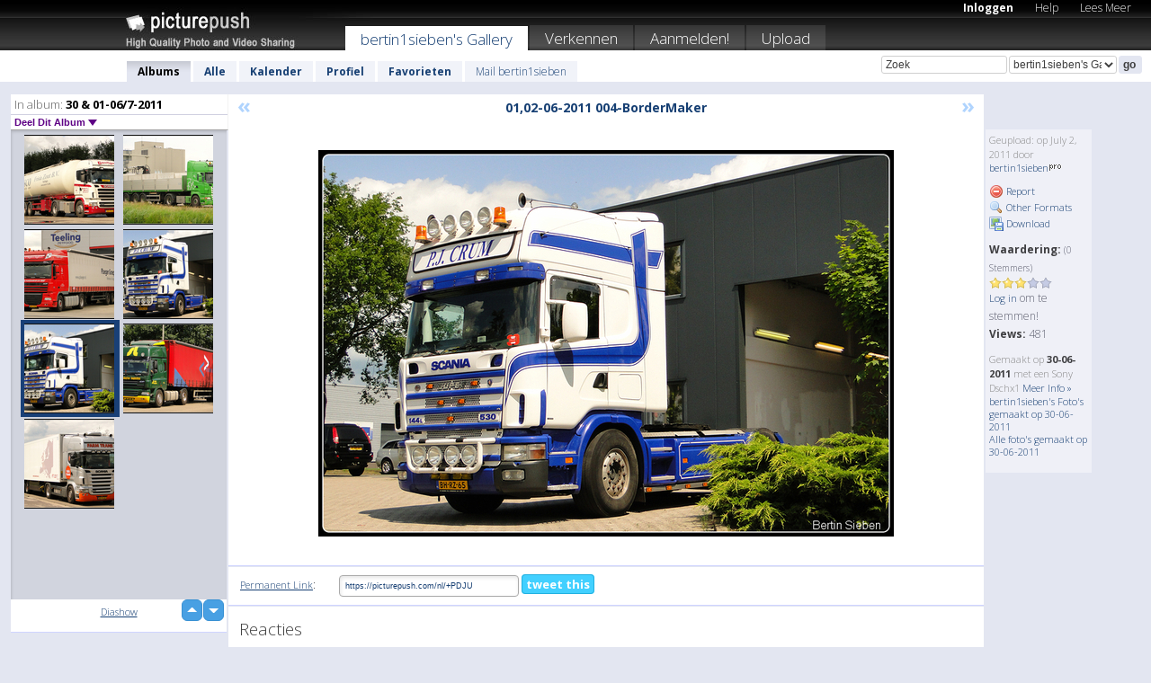

--- FILE ---
content_type: text/html; charset=UTF-8
request_url: https://bertin1sieben.picturepush.com/nl/album/160492/6009380/30-%2526-01-06-7-2011/01%2C02-06-2011-004-BorderMaker.html
body_size: 6306
content:

        
                





        
	

        
    
                    
                        
           
                   
                    
                                    
        
            
           
            
                        
                
    <html xml:lang="nl" lang="nl">
    <head>

<meta name="viewport" content="width=device-width, initial-scale=1, maximum-scale=1"></meta>

 	<title>
    
        01,02-06-2011 004-BorderMaker 30 &amp; 01-06/7-2011 Foto album van  Bertin1sieben   
        
                        
        
        
        
        </title>	
        
       
<script type="text/javascript" src="https://ajax.googleapis.com/ajax/libs/jquery/1.4.3/jquery.min.js"></script>
	<script type="text/javascript" src="/consyn/base.js?v18"></script>
 
<script type="text/javascript">Consyn.start('/consyn',[],{usedefault:true});</script>


    	<link rel="stylesheet" href="https://picturepush.com/style/base3.css?v1698485769" type="text/css" />
    <link rel="stylesheet" href="https://picturepush.com/themes/picturepush/skins/black/style/colors.css?v6" type="text/css" id="skinStylesheet" />
    
    
    
    <link rel="alternate" title="PicturePush RSS feed" type="application/rss+xml" href="/user_rss.php" />
    
    <link rel="shortcut icon" href="/favicon.ico" /> 
    
    <meta http-equiv="Content-Type" content="text/html; charset=UTF-8"></meta>
    <meta name="verify-v1" content="njdKWUPFl93zsvYeC3/6WK2Yy7xOnZaHn5GfLDQdHTw="></meta>
    
    <meta name="keywords" content="01,02-06-2011 004-BorderMaker, 30 &amp; 01-06/7-2011, bertin1sieben, gratis, foto,upload, hosting, online, plaatjes, uploaden, delen, foto's"></meta>
                
<link href="https://vjs.zencdn.net/5.19.2/video-js.css" rel="stylesheet" />

    	
	<meta property="og:title" content="01,02-06-2011 004-BorderMaker.jpg"></meta>
        <meta property="og:type" content="article"></meta>
        <meta property="og:url" content="https://bertin1sieben.picturepush.com/nl/album/160492/6009380/30-%2526-01-06-7-2011/01%2C02-06-2011-004-BorderMaker.html"></meta>
        <meta property="og:image" content="https://www1.picturepush.com/photo/a/6009380/640/30-%2526-01-06-7-2011/01%2C02-06-2011-004-BorderMaker.jpg"></meta>
        <meta property="og:site_name" content="PicturePush"></meta>
        <meta property="og:description" content=" door bertin1sieben In 30 &amp; 01-06/7-2011 Album - "></meta>
	<meta property="fb:app_id" content="223717607720914"></meta>


             




    
  </head>
  <body style="position: relative;">

  <div id="bg" style="opacity: 0.9;filter: blur(5px); -webkit-filter: blur(5px); -moz-filter: blur(5px); -o-filter: blur(5px); -ms-filter: blur(5px); position: absolute; width: 100%; min-height: 100%; left:0; bottom:0; right:0;"></div>

  <div id="container">
    <div id="header">
        
        
        <div id="logo"><a href="https://picturepush.com/nl/"><img src="https://picturepush.com/themes/picturepush/skins/black/img/logo4.jpg?v3" alt="PicturePush - Foto Uploaden en Delen" id="skinLogo" /></a></div>
        <ul id="personalMenu" class="menu">
            
                                    
                        
            
                
            
            
             <li><a href="https://picturepush.com/nl/login">Inloggen</a></li>            
            
            <li><a href="https://picturepush.com/nl/help" style="font-weight: normal;">Help</a></li><li><a href="https://picturepush.com/nl/tour" style="font-weight: normal;">Lees Meer</a></li>            
           
            
            
        </ul>


        
        <ul id="mainmenu">
                            <li class="active"><h1><a href="https://bertin1sieben.picturepush.com/nl/">bertin1sieben's Gallery</a></h1></li>
                
                        
              
            <li><a href="https://picturepush.com/nl/explore">Verkennen</a></li><li><a href="https://picturepush.com/nl/signup">Aanmelden!</a></li><li><a href="https://picturepush.com/nl/up">Upload</a></li>                      
        </ul>

                
    <div class="searchBox">
        <form name="findlogin" action="https://picturepush.com/nl/search" method="get">
             
            
            <input type="text" name="q" style="width: 140px" value="Zoek" onclick="if(this.value=='Zoek'){this.focus(); this.select();}" /><select name="clid" style="width: 120px">
                <option value="">Alle Galleries</option>
                                <option value="39498" selected="selected">bertin1sieben's Gallery</option>            </select><input type="submit" class="button" value="go" />
        </form>
    
    </div>
                
        <div id="userMenu">
            <ul class="menu">
            
                                
                            
            
                            
                
                                    <li class="active"><a href="https://bertin1sieben.picturepush.com/nl/">Albums</a></li><li><a href="https://bertin1sieben.picturepush.com/nl/all">Alle</a></li><li><a href="https://bertin1sieben.picturepush.com/nl/calendar">Kalender</a></li><li><a href="https://bertin1sieben.picturepush.com/nl/profile">Profiel</a></li><li><a href="https://bertin1sieben.picturepush.com/nl/favorites">Favorieten</a></li> 
                                
                 
		                   
                    <li class="other"><a href="https://bertin1sieben.picturepush.com/nl/mail">Mail bertin1sieben</a></li>
                                 
                
                
            </ul>



        </div>
    
    </div>
    
    

              

    
    
    <div id="content" class="content-set">

    
                                

	
                
        <div id="column1wrap"><div id="column1">


                       
        
            
        <div class="settitle">
                               
                     
            <h2> 
              <span class="prefix">In album:</span>               
              30 &amp; 01-06/7-2011          
               
              
            </h2>
             <div class="setcontrols">
               
               <span e:behave="picturepush.popup" e:popup="albumShareContextMenu" e:popupdata="{albumid: 160492}" style="cursor: pointer;">Deel Dit Album <b class="downarrow"></b></span>
	     </div>
            </div>
            
                       
             <div class="block thumbGrid">
            
                <form action="/massmanipulate.php" method="post" target="waitingwindow" onsubmit="window.open('about:blank','waitingwindow','width=200,height=200'); hide(elem('massmenu'));" style="border: 1px solid transparent;">
                
                

    

                
                
                                                
                
                                
                <div e:transform="picturepush.lazyscroller" e:pages="5" e:position="4" e:pageheight="316" e:pagewidth="220" e:src="/thumbs_page.php?alid=160492&amp;page=$1" id="lazyscroller" style="min-height:320px; width: 240px;">
                        
                            
                                                                                                                        
    
        
    
    
        <div class="thumb">
<a class="link" e:behave="tooltip" id="img6009384" e:tiptext="01,02-06-2011 010-BorderMaker<br />2011-07-02 15:03:46" e:transform="nav" href="https://bertin1sieben.picturepush.com/nl/album/160492/6009384/30-%2526-01-06-7-2011/01%2C02-06-2011-010-BorderMaker.html" e:href="/album/160492/detail/6009384" e:target="column2" e:highlight="true" onclick="var e=fix_e(arguments[0]); if(elem('massmenu')){elem('massmenu').activate('sel_6009384',e)};">
        
        
        
        <img height="100" width="100" alt="01,02-06-2011 010-BorderMaker - 30 &amp; 01-06/7-2011" src="https://www1.picturepush.com/photo/a/6009384/100c/30-%2526-01-06-7-2011/01%2C02-06-2011-010-BorderMaker.jpg?v0" /></a>
        
            <div class="data"> 
            
            </div>
        </div><div class="thumb">
<a class="link" e:behave="tooltip" id="img6009383" e:tiptext="01,02-06-2011 007-BorderMaker<br />2011-07-02 15:03:44" e:transform="nav" href="https://bertin1sieben.picturepush.com/nl/album/160492/6009383/30-%2526-01-06-7-2011/01%2C02-06-2011-007-BorderMaker.html" e:href="/album/160492/detail/6009383" e:target="column2" e:highlight="true" onclick="var e=fix_e(arguments[0]); if(elem('massmenu')){elem('massmenu').activate('sel_6009383',e)};">
        
        
        
        <img height="100" width="100" alt="01,02-06-2011 007-BorderMaker - 30 &amp; 01-06/7-2011" src="https://www1.picturepush.com/photo/a/6009383/100c/30-%2526-01-06-7-2011/01%2C02-06-2011-007-BorderMaker.jpg?v0" /></a>
        
            <div class="data"> 
            
            </div>
        </div><div class="thumb">
<a class="link" e:behave="tooltip" id="img6009382" e:tiptext="01,02-06-2011 006-BorderMaker<br />2011-07-02 15:03:42" e:transform="nav" href="https://bertin1sieben.picturepush.com/nl/album/160492/6009382/30-%2526-01-06-7-2011/01%2C02-06-2011-006-BorderMaker.html" e:href="/album/160492/detail/6009382" e:target="column2" e:highlight="true" onclick="var e=fix_e(arguments[0]); if(elem('massmenu')){elem('massmenu').activate('sel_6009382',e)};">
        
        
        
        <img height="100" width="100" alt="01,02-06-2011 006-BorderMaker - 30 &amp; 01-06/7-2011" src="https://www1.picturepush.com/photo/a/6009382/100c/30-%2526-01-06-7-2011/01%2C02-06-2011-006-BorderMaker.jpg?v0" /></a>
        
            <div class="data"> 
            
            </div>
        </div><div class="thumb">
<a class="link" e:behave="tooltip" id="img6009381" e:tiptext="01,02-06-2011 005-BorderMaker<br />2011-07-02 15:03:41" e:transform="nav" href="https://bertin1sieben.picturepush.com/nl/album/160492/6009381/30-%2526-01-06-7-2011/01%2C02-06-2011-005-BorderMaker.html" e:href="/album/160492/detail/6009381" e:target="column2" e:highlight="true" onclick="var e=fix_e(arguments[0]); if(elem('massmenu')){elem('massmenu').activate('sel_6009381',e)};">
        
        
        
        <img height="100" width="100" alt="01,02-06-2011 005-BorderMaker - 30 &amp; 01-06/7-2011" src="https://www1.picturepush.com/photo/a/6009381/100c/30-%2526-01-06-7-2011/01%2C02-06-2011-005-BorderMaker.jpg?v0" /></a>
        
            <div class="data"> 
            
            </div>
        </div><div class="thumb">
<a class="link" e:behave="tooltip" id="img6009380" e:tiptext="01,02-06-2011 004-BorderMaker<br />2011-07-02 15:03:38" e:transform="nav" href="https://bertin1sieben.picturepush.com/nl/album/160492/6009380/30-%2526-01-06-7-2011/01%2C02-06-2011-004-BorderMaker.html" e:href="/album/160492/detail/6009380" e:target="column2" e:highlight="true" onclick="var e=fix_e(arguments[0]); if(elem('massmenu')){elem('massmenu').activate('sel_6009380',e)};">
        
        
        
        <img height="100" width="100" alt="01,02-06-2011 004-BorderMaker - 30 &amp; 01-06/7-2011" src="https://www1.picturepush.com/photo/a/6009380/100c/30-%2526-01-06-7-2011/01%2C02-06-2011-004-BorderMaker.jpg?v0" /></a>
        
            <div class="data"> 
            
            </div>
        </div><div class="thumb">
<a class="link" e:behave="tooltip" id="img6009379" e:tiptext="01,02-06-2011 003-BorderMaker<br />2011-07-02 15:03:36" e:transform="nav" href="https://bertin1sieben.picturepush.com/nl/album/160492/6009379/30-%2526-01-06-7-2011/01%2C02-06-2011-003-BorderMaker.html" e:href="/album/160492/detail/6009379" e:target="column2" e:highlight="true" onclick="var e=fix_e(arguments[0]); if(elem('massmenu')){elem('massmenu').activate('sel_6009379',e)};">
        
        
        
        <img height="100" width="100" alt="01,02-06-2011 003-BorderMaker - 30 &amp; 01-06/7-2011" src="https://www1.picturepush.com/photo/a/6009379/100c/30-%2526-01-06-7-2011/01%2C02-06-2011-003-BorderMaker.jpg?v0" /></a>
        
            <div class="data"> 
            
            </div>
        </div>    


<div class="scroller" style="float: left; width: auto;">
    <b e:behave='tooltip' e:tiptext="First Page"  class="char">&laquo;&nbsp;&nbsp;</b><b e:behave='tooltip' e:tiptext="Previous Page" class="char">&lt;&nbsp;&nbsp;</b><b class='active'>&nbsp;1&nbsp;</b> <a href="https://bertin1sieben.picturepush.com/nl/album/160492/p-30-%2526-01-06-7-2011.html?page=2" e:transform="nav">2</a> <a href="https://bertin1sieben.picturepush.com/nl/album/160492/p-30-%2526-01-06-7-2011.html?page=3" e:transform="nav">3</a> <a href="https://bertin1sieben.picturepush.com/nl/album/160492/p-30-%2526-01-06-7-2011.html?page=4" e:transform="nav">4</a> <a href="https://bertin1sieben.picturepush.com/nl/album/160492/p-30-%2526-01-06-7-2011.html?page=5" e:transform="nav">5</a> <a href="https://bertin1sieben.picturepush.com/nl/album/160492/p-30-%2526-01-06-7-2011.html?page=2" e:behave='tooltip' e:transform="nav" e:tiptext="Next Page" class="char">&gt;</a> <a href="https://bertin1sieben.picturepush.com/nl/album/160492/p-30-%2526-01-06-7-2011.html?page=5" e:behave='tooltip' e:transform="nav" e:tiptext="Last Page" class="char">&raquo;</a> 
    </div>
        
        
    
    
                    
                        
                    </div>  
                      <div style="position: relative; height: 1px; width: 50px; float: right; z-index: 99;">
                           <div style="position: absolute; right:0px; top: 0px; width: 50px;"><a href="#" onclick="elem('lazyscroller').focusPrevious();return false;" class="uparrow"><span>up</span></a>
				<a href="#" onclick="elem('lazyscroller').focusNext(); return false;" class="downarrow"><span>down</span></a></div>
                       </div>                        
                    
                   
                </form>
                                
                <div class="content" style="text-align: center;">
                   
                          
                        
                                                <div><a class="minor" href="/slideshow?alid=160492">Diashow</a>
                        
                        
                        
                                                
                        </div>
                    </div>
                
                
                
    
                        
                
            </div>


                       
            
            
            

  
              
        
                   
		  
        
<div style="text-align: center;">

</div><div class="clear"></div>
        </div></div>
                
        <div id="column3">
            <div></div>        </div>                
                 <div class="column2">

        
            
                        
            <div id="column2" e:transform="picturepush.ImagePane" e:src="/album/160492/detail/6009380" e:storestate="anchor" e:loaded="true">
            
                
        
                        
                
        
        
        
        <script>
        if(typeof Consyn == "undefined"){
if(prompt('This page may miss parts, do you wish to refresh?'))window.location.href =  "https://bertin1sieben.picturepush.com/nl/album/160492/6009380/30-%2526-01-06-7-2011/01%2C02-06-2011-004-BorderMaker.html";
}
        </script>
<div class="block stageBlock">
    <div class="content stage">
    
    
        <div class="scroller">
             <a href="/album/160492/detail/6009381" e:transform="nav" class="prev" title="Previous" rel="nofollow">&laquo;</a>                
                              
            <h2 class="imageTitle">01,02-06-2011 004-BorderMaker</h2>                        
                       
             
            <a href="/album/160492/detail/6009379" e:transform="nav" class="next" title="Next" rel="nofollow">&raquo;</a>             
        </div>
                    
       
        <div class="media"> 
                
                        
            <a href="/showformat.php?format=1024&alid=160492&imgid=6009380&clid=39498" onclick="window.open(this.href,'fullsize','resizable=yes,status=no,menubar =no,toolbar = no,scrollbars=yes'); return false;" title="Click to enlarge!"><img class="photo" src="https://www1.picturepush.com/photo/a/6009380/640/30-%2526-01-06-7-2011/01%2C02-06-2011-004-BorderMaker.jpg?v0" width="640" height="430" onload="this.height = $(this)[0].offsetWidth*430 / 640;" alt="01,02-06-2011 004-BorderMaker 30 &amp; 01-06/7-2011" /></a>
        
                               
                 </div>
        
        
        
                 
                 
          
        
        <div style="margin: 0 auto 10px auto; max-width:600px;"></div>        
        
        <div class="sidebar">
                
                <p>Geupload:  
                op July 2, 2011                door <a href="https://bertin1sieben.picturepush.com/nl">bertin1sieben</a><img  src="https://picturepush.com/img/pro.gif" alt="Pro User" height="11" width="16" />                    
                                </p>
        
                
                <ul>
                
                            <li><a href="#" onclick="var d = confirm('Really report this image as inappropriate?'); if(d){location.href='/action.php?mode=report&image=6009380';} return false;"><img src="https://picturepush.com/img/icons/delete.png" alt="" class="icon" height="16" width="16" /> Report</a></li>            
                                  
        
            
            <li><a href="/showformat.php?format=1024&image=6009380" onclick="window.open(this.href,'fullsize','resizable=yes,status=no,menubar =no,toolbar = no,scrollbars=yes'); return false;" title="Other Formats"><img src="https://picturepush.com/img/icons/magnifier.png" alt="" class="icon" height="16" width="16" />  Other Formats</a></li>        
            
            <li><a href="https://www1.picturepush.com/photo/a/6009380/img/30-%2526-01-06-7-2011/01%2C02-06-2011-004-BorderMaker.jpg" title="Download 01,02-06-2011 004-BorderMaker.jpg ( 0.72 MB)"><img src="https://picturepush.com/img/icons/picture_save.png" alt="" class="icon" height="16" width="16" /> Download</a></li>                        
       
            
            
            </ul>
            
            
                           
</p>
                
                    
            
        
            
            <strong>Waardering:</strong> <span style="font-size: 10px">(0 Stemmers)</span><br />
                
                <span e:transform="pane" id="ratearea">
                    
                                            
                    <img src="https://picturepush.com/img/star1.gif" alt="" class="icon" /><img src="https://picturepush.com/img/star1.gif" alt="" class="icon" /><img src="https://picturepush.com/img/star1.gif" alt="" class="icon" /><img src="https://picturepush.com/img/star2.gif" alt="" class="icon" /><img src="https://picturepush.com/img/star2.gif" alt="" class="icon" />                    
                    
                                            <br /><a href="/login" class="minor">Log in</a> om te stemmen! </span>        
                      
                      <br />
                      <strong>Views:</strong> 481<br />
                
                
                      
                
                                     
                    
                    
			                
                                        
                                        
  
                    
  
  
                    
      
                    
                                   
                                
                 <div e:transform="pane" style="margin-top: 10px;">
                
                  <p>
                  Gemaakt op <strong>30-06-2011</strong> met een Sony Dschx1                  <a href="/exif_details.php?imgid=6009380" e:transform="nav" e:target="lightbox" rel="nofollow" title="Exif Details">Meer Info&nbsp;&raquo;</a><br />

                  <a href="https://bertin1sieben.picturepush.com/nl/taken/2011-06-30">bertin1sieben's Foto's gemaakt op 30-06-2011</a><br />

                  <a href="https://picturepush.com/nl/taken/2011-06-30">Alle foto's gemaakt op 30-06-2011</a>
</p>                 </div>
                                     
            
        </div>

        <div id="actionArea" e:transform="pane"></div>
        
    </div>

</div>

<div class="block" style="overflow: hidden;">
    
    <div class="content extracontent">
           <h3></h3>                     
     




           
               <table style="width: 480px;">      

              
                
               
                    
                    
                    <tr><th><a href="https://picturepush.com/nl/+PDJU" class="minor">Permanent Link</a>:</th>
                <td colspan="3"><input type="text" value="https://picturepush.com/nl/+PDJU" onclick="this.focus(); this.select();" style="width: 200px; font-size: 9px;" />


                <a href="http://twitter.com/share?url=https%3A%2F%2Fpicturepush.com%2Fnl%2F%2BPDJU&text=Check+out%3A+01%2C02-06-2011+004-BorderMaker&via=picturepush&related=picturepush" class="tweet-button" target="_blank" title="Post this picture to twitter">tweet this</a>





                </td>
                

                
                
                
                
                </tr>
                    
                
                  

                
                  
                  
                  
                
               </table>
               
               
               
               
               
          
    </div>
      
</div>




<div class="block">
    <h2>Reacties</h2>
    <div class="content">
    
      
                   
      
       <h3><img src="https://picturepush.com/img/icons/comment_add.png" alt="" class="icon" height="16" width="16" />  Reactie toevoegen</h3>
       
           
                     <p><a href="/login">Log in</a> om een reactie te plaatsen!</p>  
       
  </div>  
 
  
  
</div>        
        
        
        
        
        
        
        
        
        
                            
            
        </div>            
            
                  
   

         
            
            
            </div>
            
                        
                 
	<ul e:transform="picturepush.contextmenu" id="albumShareContextMenu" e:popuptemplate="menu" style="display:none">
                  
                        
                        
                        

                        <li><a href="https://bertin1sieben.picturepush.com/nl/album/160492/p-30-%2526-01-06-7-2011.html" onclick="prompt('Copy album link:',this.href); return false;" style="background-image: url(https://picturepush.com/img/icons/picture_link.png);">Album link</a></li>

                        
                        <li><a href="/masspublish?alid=160492&format=640" style="background-image: url(https://picturepush.com/img/icons/picture_link.png);">Publiceer</a></li>


	</ul>
                    

<script type="text/javascript">
// <![CDATA[
function checkKey(e){
  sel=null;
 if(e.keyCode!=39 && e.keyCode!=37) return true;

    var t = e.target.tagName.toLowerCase();
    if(t=='input' || t=='textarea' || t=='select') return true;
  if(e.keyCode==39){ // next
    sel =".stage .next";
  }else if(e.keyCode==37){ // previous
    sel=".stage .prev";
  }
  if(sel){
    $(sel).css({backgroundColor:'black'});
    $(sel).click();
  }
  return true;
}
$(function(){
    $(document).keyup(checkKey);


    var diffX,diffY,dx,dy, tchs, del = 150,
    clk = function(el){
        if ( typeof(tchs) !== 'object' ) return; //we have nothing to do
        if( Math.abs(dx) > Math.abs(dy) ){
           if ( dx < -20 ) { //swipe right
              $(".prev").click();
           }
           else if ( dx  > 20 ) { //swipe left
              $(".next").click();
           }
        }
    };
  
    $('.column2').bind('touchstart touchmove', function(ev){
            var oev = ev.originalEvent, el = $(this);
            switch( ev.type.charAt(5) ){
                case 's': //touch start
                    diffX = oev.touches[0].pageX;
                    diffY = oev.touches[0].pageY;
                    window.setTimeout(clk, del, el);
                break;
                case 'm': //touch move
                    tchs = oev.touches;
	            dx = (diffX - tchs[0].pageX);
                    dy = (diffY - tchs[0].pageY);
        //            tchs = oev.touches;
                break;
            }
    }); 
}); 

// ]]>
</script>


    
            
            
            
      
   <script type="text/javascript">
//<![CDATA[
var sess_id = "dbd466d145483a51ad3a71eb8ca026ed";
/*
DomLoaded.load(function(){
  var s = document.createElement('script');
  s.src = "http://orders.colorplaza.com/cart/cart.cpl?lang=NL&oemid=21&swid=990450&aid="+sess_id;
  document.getElementsByTagName("head")[0].appendChild(s);
});
*/   
      //]]>
      </script>
      
                
       <div class="clear"></div> 
     </div>  
          
          
     
<div class="clear"></div>   
   </div>

<div class="clear"></div>   
   <div class="footer">
        <p id="p1">
        <a href="https://picturepush.com/nl/help"><strong>Help:</strong></a><br />
        - <a href="https://picturepush.com/nl/help">FAQ</a><br />

         - <a href="http://www.movinglabs.com/index.php/EN/Feedback?subject=PicturePush">Contact</a><br /> 
        </p>
        
        <p id="p2">
        <strong>Jouw:</strong><br />
                                        - <a href="https://picturepush.com/nl/help">Help</a><br />- <a href="https://picturepush.com/nl/tour">Lees Meer</a><br />                    </p>
       
        <p id="p3">
            <strong>Language:</strong><br />
            - <a href="https://picturepush.com/">English</a><br />
            - <a href="https://picturepush.com/nl/" class="active ?'active'}">Nederlands</a><br />
            - <a href="https://picturepush.com/fr/" class=" ?'active'}">Français</a><br />
        </p>
        
        <p id="p4">
        <a href="https://picturepush.com/nl/explore"><strong>Verkennen:</strong></a><br />
             - <a href="https://picturepush.com/nl/updated">Nieuw</a><br /> - <a href="https://picturepush.com/nl/calendar">Kalender</a><br /> - <a href="https://picturepush.com/nl/explore.comments">Reacties</a><br /> - <a href="https://picturepush.com/nl/members">Leden</a><br />        </p>
        
        <p id="p5">
        <a href="https://picturepush.com/nl/about"><strong>Over PicturePush:</strong></a><br />
        - <a href="https://picturepush.com/nl/about">Terms</a><br />
        - <a href="https://picturepush.com/news">Nieuws</a><br />
        - <a href="http://twitter.com/PicturePush">Follow on Twitter</a><br />
        - <a href="http://www.movinglabs.com/index.php/EN/Feedback?subject=PicturePush+Feedback">Stuur ons Feedback</a><br /> 
    
        </p>
        
        
        <p id="p6">
            <a href="https://picturepush.com/nl/tools"><strong>Tools:</strong></a><br />
            - <a href="https://picturepush.com/nl/tools">Multi file upload</a><br />
            - <a href="https://picturepush.com/nl/tools">Widgets for your site</a><br />
            - <a href="https://picturepush.com/nl/3rd_party_hosting">3rd party hosting</a><br />
            - <a href="https://picturepush.com/nl/ebay">eBay photo upload</a><br />

        </p>
        
        
        <p class="copyright">&copy; 2006-2026 - Gemaakt door <a href="http://www.movinglabs.com/">MovingLabs</a> 
        &nbsp;
        
        <a href="/privacy">privacy policy</a> - <a href="https://picturepush.com/nl/sitemap">sitemap</a> - <a href="https://picturepush.com/nl/disclosure">Responsible Disclosure</a>

        
</p>
   </div>  
   
   
   











  <script src="https://vjs.zencdn.net/ie8/1.1.2/videojs-ie8.min.js"></script>



  </body>
  
  <!-- 0.025139093399048 -->
</html>                

--- FILE ---
content_type: text/html; charset=UTF-8
request_url: https://bertin1sieben.picturepush.com/thumbs_page.php?alid=160492&page=3
body_size: 623
content:

    
        
    
    
        <div class="thumb">
<a class="link" e:behave="tooltip" id="img6009392" e:tiptext="01,02-06-2011 017-BorderMaker<br />2011-07-02 15:03:57" e:transform="nav" href="https://bertin1sieben.picturepush.com/album/160492/6009392/30-%2526-01-06-7-2011/01%2C02-06-2011-017-BorderMaker.html" e:href="/album/160492/detail/6009392" e:target="column2" e:highlight="true" onclick="var e=fix_e(arguments[0]); if(elem('massmenu')){elem('massmenu').activate('sel_6009392',e)};">
        
        
        
        <img height="100" width="100" alt="01,02-06-2011 017-BorderMaker - 30 &amp; 01-06/7-2011" src="https://www1.picturepush.com/photo/a/6009392/100c/30-%2526-01-06-7-2011/01%2C02-06-2011-017-BorderMaker.jpg?v0" /></a>
        
            <div class="data"> 
            
            </div>
        </div><div class="thumb">
<a class="link" e:behave="tooltip" id="img6009391" e:tiptext="01,02-06-2011 016-BorderMaker<br />2011-07-02 15:03:55" e:transform="nav" href="https://bertin1sieben.picturepush.com/album/160492/6009391/30-%2526-01-06-7-2011/01%2C02-06-2011-016-BorderMaker.html" e:href="/album/160492/detail/6009391" e:target="column2" e:highlight="true" onclick="var e=fix_e(arguments[0]); if(elem('massmenu')){elem('massmenu').activate('sel_6009391',e)};">
        
        
        
        <img height="100" width="100" alt="01,02-06-2011 016-BorderMaker - 30 &amp; 01-06/7-2011" src="https://www1.picturepush.com/photo/a/6009391/100c/30-%2526-01-06-7-2011/01%2C02-06-2011-016-BorderMaker.jpg?v0" /></a>
        
            <div class="data"> 
            
            </div>
        </div><div class="thumb">
<a class="link" e:behave="tooltip" id="img6009390" e:tiptext="01,02-06-2011 015-BorderMaker<br />2011-07-02 15:03:53" e:transform="nav" href="https://bertin1sieben.picturepush.com/album/160492/6009390/30-%2526-01-06-7-2011/01%2C02-06-2011-015-BorderMaker.html" e:href="/album/160492/detail/6009390" e:target="column2" e:highlight="true" onclick="var e=fix_e(arguments[0]); if(elem('massmenu')){elem('massmenu').activate('sel_6009390',e)};">
        
        
        
        <img height="100" width="100" alt="01,02-06-2011 015-BorderMaker - 30 &amp; 01-06/7-2011" src="https://www1.picturepush.com/photo/a/6009390/100c/30-%2526-01-06-7-2011/01%2C02-06-2011-015-BorderMaker.jpg?v0" /></a>
        
            <div class="data"> 
            
            </div>
        </div><div class="thumb">
<a class="link" e:behave="tooltip" id="img6009388" e:tiptext="01,02-06-2011 014-BorderMaker<br />2011-07-02 15:03:52" e:transform="nav" href="https://bertin1sieben.picturepush.com/album/160492/6009388/30-%2526-01-06-7-2011/01%2C02-06-2011-014-BorderMaker.html" e:href="/album/160492/detail/6009388" e:target="column2" e:highlight="true" onclick="var e=fix_e(arguments[0]); if(elem('massmenu')){elem('massmenu').activate('sel_6009388',e)};">
        
        
        
        <img height="100" width="100" alt="01,02-06-2011 014-BorderMaker - 30 &amp; 01-06/7-2011" src="https://www1.picturepush.com/photo/a/6009388/100c/30-%2526-01-06-7-2011/01%2C02-06-2011-014-BorderMaker.jpg?v0" /></a>
        
            <div class="data"> 
            
            </div>
        </div><div class="thumb">
<a class="link" e:behave="tooltip" id="img6009386" e:tiptext="01,02-06-2011 013-BorderMaker<br />2011-07-02 15:03:49" e:transform="nav" href="https://bertin1sieben.picturepush.com/album/160492/6009386/30-%2526-01-06-7-2011/01%2C02-06-2011-013-BorderMaker.html" e:href="/album/160492/detail/6009386" e:target="column2" e:highlight="true" onclick="var e=fix_e(arguments[0]); if(elem('massmenu')){elem('massmenu').activate('sel_6009386',e)};">
        
        
        
        <img height="100" width="100" alt="01,02-06-2011 013-BorderMaker - 30 &amp; 01-06/7-2011" src="https://www1.picturepush.com/photo/a/6009386/100c/30-%2526-01-06-7-2011/01%2C02-06-2011-013-BorderMaker.jpg?v0" /></a>
        
            <div class="data"> 
            
            </div>
        </div><div class="thumb">
<a class="link" e:behave="tooltip" id="img6009385" e:tiptext="01,02-06-2011 012-BorderMaker<br />2011-07-02 15:03:48" e:transform="nav" href="https://bertin1sieben.picturepush.com/album/160492/6009385/30-%2526-01-06-7-2011/01%2C02-06-2011-012-BorderMaker.html" e:href="/album/160492/detail/6009385" e:target="column2" e:highlight="true" onclick="var e=fix_e(arguments[0]); if(elem('massmenu')){elem('massmenu').activate('sel_6009385',e)};">
        
        
        
        <img height="100" width="100" alt="01,02-06-2011 012-BorderMaker - 30 &amp; 01-06/7-2011" src="https://www1.picturepush.com/photo/a/6009385/100c/30-%2526-01-06-7-2011/01%2C02-06-2011-012-BorderMaker.jpg?v0" /></a>
        
            <div class="data"> 
            
            </div>
        </div>    


        
        
    
    


--- FILE ---
content_type: text/html; charset=UTF-8
request_url: https://bertin1sieben.picturepush.com/thumbs_page.php?alid=160492&page=4
body_size: 630
content:

    
        
    
    
        <div class="thumb">
<a class="link" e:behave="tooltip" id="img6009384" e:tiptext="01,02-06-2011 010-BorderMaker<br />2011-07-02 15:03:46" e:transform="nav" href="https://bertin1sieben.picturepush.com/album/160492/6009384/30-%2526-01-06-7-2011/01%2C02-06-2011-010-BorderMaker.html" e:href="/album/160492/detail/6009384" e:target="column2" e:highlight="true" onclick="var e=fix_e(arguments[0]); if(elem('massmenu')){elem('massmenu').activate('sel_6009384',e)};">
        
        
        
        <img height="100" width="100" alt="01,02-06-2011 010-BorderMaker - 30 &amp; 01-06/7-2011" src="https://www1.picturepush.com/photo/a/6009384/100c/30-%2526-01-06-7-2011/01%2C02-06-2011-010-BorderMaker.jpg?v0" /></a>
        
            <div class="data"> 
            
            </div>
        </div><div class="thumb">
<a class="link" e:behave="tooltip" id="img6009383" e:tiptext="01,02-06-2011 007-BorderMaker<br />2011-07-02 15:03:44" e:transform="nav" href="https://bertin1sieben.picturepush.com/album/160492/6009383/30-%2526-01-06-7-2011/01%2C02-06-2011-007-BorderMaker.html" e:href="/album/160492/detail/6009383" e:target="column2" e:highlight="true" onclick="var e=fix_e(arguments[0]); if(elem('massmenu')){elem('massmenu').activate('sel_6009383',e)};">
        
        
        
        <img height="100" width="100" alt="01,02-06-2011 007-BorderMaker - 30 &amp; 01-06/7-2011" src="https://www1.picturepush.com/photo/a/6009383/100c/30-%2526-01-06-7-2011/01%2C02-06-2011-007-BorderMaker.jpg?v0" /></a>
        
            <div class="data"> 
            
            </div>
        </div><div class="thumb">
<a class="link" e:behave="tooltip" id="img6009382" e:tiptext="01,02-06-2011 006-BorderMaker<br />2011-07-02 15:03:42" e:transform="nav" href="https://bertin1sieben.picturepush.com/album/160492/6009382/30-%2526-01-06-7-2011/01%2C02-06-2011-006-BorderMaker.html" e:href="/album/160492/detail/6009382" e:target="column2" e:highlight="true" onclick="var e=fix_e(arguments[0]); if(elem('massmenu')){elem('massmenu').activate('sel_6009382',e)};">
        
        
        
        <img height="100" width="100" alt="01,02-06-2011 006-BorderMaker - 30 &amp; 01-06/7-2011" src="https://www1.picturepush.com/photo/a/6009382/100c/30-%2526-01-06-7-2011/01%2C02-06-2011-006-BorderMaker.jpg?v0" /></a>
        
            <div class="data"> 
            
            </div>
        </div><div class="thumb">
<a class="link" e:behave="tooltip" id="img6009381" e:tiptext="01,02-06-2011 005-BorderMaker<br />2011-07-02 15:03:41" e:transform="nav" href="https://bertin1sieben.picturepush.com/album/160492/6009381/30-%2526-01-06-7-2011/01%2C02-06-2011-005-BorderMaker.html" e:href="/album/160492/detail/6009381" e:target="column2" e:highlight="true" onclick="var e=fix_e(arguments[0]); if(elem('massmenu')){elem('massmenu').activate('sel_6009381',e)};">
        
        
        
        <img height="100" width="100" alt="01,02-06-2011 005-BorderMaker - 30 &amp; 01-06/7-2011" src="https://www1.picturepush.com/photo/a/6009381/100c/30-%2526-01-06-7-2011/01%2C02-06-2011-005-BorderMaker.jpg?v0" /></a>
        
            <div class="data"> 
            
            </div>
        </div><div class="thumb">
<a class="link" e:behave="tooltip" id="img6009380" e:tiptext="01,02-06-2011 004-BorderMaker<br />2011-07-02 15:03:38" e:transform="nav" href="https://bertin1sieben.picturepush.com/album/160492/6009380/30-%2526-01-06-7-2011/01%2C02-06-2011-004-BorderMaker.html" e:href="/album/160492/detail/6009380" e:target="column2" e:highlight="true" onclick="var e=fix_e(arguments[0]); if(elem('massmenu')){elem('massmenu').activate('sel_6009380',e)};">
        
        
        
        <img height="100" width="100" alt="01,02-06-2011 004-BorderMaker - 30 &amp; 01-06/7-2011" src="https://www1.picturepush.com/photo/a/6009380/100c/30-%2526-01-06-7-2011/01%2C02-06-2011-004-BorderMaker.jpg?v0" /></a>
        
            <div class="data"> 
            
            </div>
        </div><div class="thumb">
<a class="link" e:behave="tooltip" id="img6009379" e:tiptext="01,02-06-2011 003-BorderMaker<br />2011-07-02 15:03:36" e:transform="nav" href="https://bertin1sieben.picturepush.com/album/160492/6009379/30-%2526-01-06-7-2011/01%2C02-06-2011-003-BorderMaker.html" e:href="/album/160492/detail/6009379" e:target="column2" e:highlight="true" onclick="var e=fix_e(arguments[0]); if(elem('massmenu')){elem('massmenu').activate('sel_6009379',e)};">
        
        
        
        <img height="100" width="100" alt="01,02-06-2011 003-BorderMaker - 30 &amp; 01-06/7-2011" src="https://www1.picturepush.com/photo/a/6009379/100c/30-%2526-01-06-7-2011/01%2C02-06-2011-003-BorderMaker.jpg?v0" /></a>
        
            <div class="data"> 
            
            </div>
        </div>    


        
        
    
    


--- FILE ---
content_type: text/html; charset=UTF-8
request_url: https://bertin1sieben.picturepush.com/thumbs_page.php?alid=160492&page=5
body_size: 441
content:

    
        
    
    
        <div class="thumb">
<a class="link" e:behave="tooltip" id="img6009378" e:tiptext="01,02-06-2011 002-BorderMaker<br />2011-07-02 15:03:34" e:transform="nav" href="https://bertin1sieben.picturepush.com/album/160492/6009378/30-%2526-01-06-7-2011/01%2C02-06-2011-002-BorderMaker.html" e:href="/album/160492/detail/6009378" e:target="column2" e:highlight="true" onclick="var e=fix_e(arguments[0]); if(elem('massmenu')){elem('massmenu').activate('sel_6009378',e)};">
        
        
        
        <img height="100" width="100" alt="01,02-06-2011 002-BorderMaker - 30 &amp; 01-06/7-2011" src="https://www1.picturepush.com/photo/a/6009378/100c/30-%2526-01-06-7-2011/01%2C02-06-2011-002-BorderMaker.jpg?v0" /></a>
        
            <div class="data"> 
            
            </div>
        </div>    


        
        
    
    
